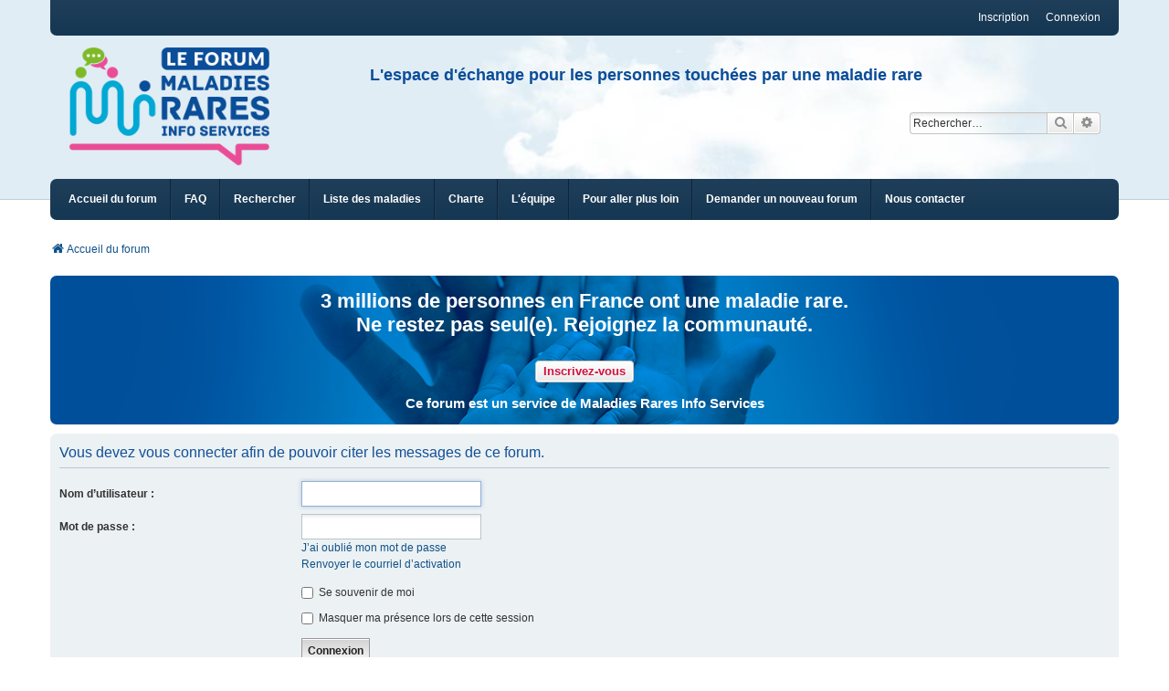

--- FILE ---
content_type: text/html; charset=UTF-8
request_url: https://forums.maladiesraresinfo.org/posting.php?mode=quote&f=576&p=35781&sid=99d77a4861ffddb8731f99e0da538516
body_size: 7666
content:
<!DOCTYPE html>
<html dir="ltr" lang="fr">
<head>
<meta charset="utf-8" />
<meta http-equiv="X-UA-Compatible" content="IE=edge" />
<meta name="viewport" content="width=device-width, initial-scale=1" />

<title>Le Forum maladies rares - Connexion</title>



<!--
	phpBB style name: we_clearblue
	Based on style:   prosilver (this is the default phpBB3 style)
	Original author:  Tom Beddard ( http://www.subBlue.com/ )
	Modified by:      Melvin García ( http://www.melvingarcia.com/ )
-->


<link href="https://forums.maladiesraresinfo.org/styles/prosilver/theme/stylesheet.css?assets_version=311" rel="stylesheet">
<link href="https://forums.maladiesraresinfo.org/assets/css/font-awesome.min.css?assets_version=311" rel="stylesheet">
<link href="https://forums.maladiesraresinfo.org/styles/mris20/theme/stylesheet.css?assets_version=311" rel="stylesheet">
<link href="https://forums.maladiesraresinfo.org/styles/prosilver/theme/responsive.css?assets_version=311" rel="stylesheet">
<link href="https://forums.maladiesraresinfo.org/styles/mris20/theme/responsive.css?assets_version=311" rel="stylesheet">
<link href="https://forums.maladiesraresinfo.org/styles/mris20/theme/responsive_mris.css?assets_version=311" rel="stylesheet">

	<link href="https://forums.maladiesraresinfo.org/assets/cookieconsent/cookieconsent.min.css?assets_version=311" rel="stylesheet">



<!--[if lte IE 9]>
	<link href="https://forums.maladiesraresinfo.org/styles/prosilver/theme/tweaks.css?assets_version=311" rel="stylesheet">
<![endif]-->


<link href="/bitnami/phpbb/ext/blitze/sitemaker/styles/all/theme/assets/sitemaker.min.css" rel="stylesheet" media="screen" />
<link href="/bitnami/phpbb/ext/phpbb/collapsiblecategories/styles/we_clearblue/theme/collapsiblecategories.css" rel="stylesheet" media="screen" />
<link href="/bitnami/phpbb/ext/phpbb/pages/styles/prosilver/theme/pages_common.css" rel="stylesheet" media="screen" />



<!--[if lt IE 9]>
	<script type="text/javascript" src="https://forums.maladiesraresinfo.org/styles/mris20/template/html5shiv.min.js"></script>
<![endif]-->

</head>
<body id="phpbb" class="nojs notouch section-posting ltr  logged-in">


	

<div id="wrap" class="wrap">
	<a id="top" class="top-anchor" accesskey="t"></a>

	<div class="inventea-wrapper">
		<nav class="inventea-user-bar">
			<div class="dropdown-container hidden inventea-mobile-dropdown-menu">
    <a href="#" class="dropdown-trigger inventea-toggle"><i class="fa fa-bars"></i></a>
		<div class="dropdown hidden">
			<div class="pointer"><div class="pointer-inner"></div></div>
				<ul class="dropdown-contents" role="menubar">
				
								
					<li>
						<a href="https://forums.maladiesraresinfo.org/" role="menuitem">
							<i class="icon fa fa-fw fa-home" aria-hidden="true"></i><span>Accueil du forum</span>
						</a>
					</li>

				
					<li data-last-responsive="true">
						<a href="/app.php/help/faq?sid=f2311ac9dac808029d67365f21e24333" rel="help" title="Foire aux questions" role="menuitem">
							<i class="icon fa-question-circle fa-fw" aria-hidden="true"></i><span>FAQ</span>
						</a>
					</li>

				
									<li>
						<a href="https://forums.maladiesraresinfo.org/search.php" role="menuitem">
							<i class="icon fa-search fa-fw" aria-hidden="true"></i><span>Rechercher</span>
						</a>
					</li>
								
				 
				
				
																	
								
							<li class="small-icon icon-pages icon-page-liste-des-maladies no-bulletin" style="background-image:url('https://forums.maladiesraresinfo.org/styles/mris20/theme/images/pages_liste-des-maladies.gif');">
			<a href="/app.php/liste-des-maladies?sid=f2311ac9dac808029d67365f21e24333" title="Liste des maladies" role="menuitem">
				<span>Liste des maladies</span>
			</a>
		</li>
			<li class="small-icon icon-pages icon-page-charte no-bulletin" style="background-image:url('https://forums.maladiesraresinfo.org/styles/mris20/theme/images/pages_charte.gif');">
			<a href="/app.php/charte?sid=f2311ac9dac808029d67365f21e24333" title="Charte du Forum" role="menuitem">
				<span>Charte</span>
			</a>
		</li>
			<li class="small-icon icon-pages icon-page-l-equipe no-bulletin" style="background-image:url('https://forums.maladiesraresinfo.org/styles/mris20/theme/images/pages_l-equipe.gif');">
			<a href="/app.php/l-equipe?sid=f2311ac9dac808029d67365f21e24333" title="L'équipe de modérateurs" role="menuitem">
				<span>L'équipe</span>
			</a>
		</li>
			<li class="small-icon icon-pages icon-page-pour-aller-plus-loin no-bulletin" style="background-image:url('https://forums.maladiesraresinfo.org/styles/mris20/theme/images/pages_pour-aller-plus-loin.gif');">
			<a href="/app.php/pour-aller-plus-loin?sid=f2311ac9dac808029d67365f21e24333" title="Pour aller plus loin" role="menuitem">
				<span>Pour aller plus loin</span>
			</a>
		</li>
			<li class="small-icon icon-pages icon-page-demander-un-nouveau-forum no-bulletin" style="background-image:url('https://forums.maladiesraresinfo.org/styles/mris20/theme/images/pages_demander-un-nouveau-forum.gif');">
			<a href="/app.php/demander-un-nouveau-forum?sid=f2311ac9dac808029d67365f21e24333" title="Demander un nouveau forum" role="menuitem">
				<span>Demander un nouveau forum</span>
			</a>
		</li>
			<li class="small-icon icon-pages icon-page-nous-contacter no-bulletin" style="background-image:url('https://forums.maladiesraresinfo.org/styles/mris20/theme/images/pages_nous-contacter.gif');">
			<a href="/app.php/nous-contacter?sid=f2311ac9dac808029d67365f21e24333" title="Nous contacter" role="menuitem">
				<span>Nous contacter</span>
			</a>
		</li>
				
        </ul>
    </div>
</div>

			
			<ul class="linklist bulletin inventea-user-menu" role="menubar">
				
									<li class="small-icon icon-logout rightside" data-skip-responsive="true"><a href="https://forums.maladiesraresinfo.org/ucp.php?mode=login&amp;redirect=posting.php%3Ff%3D576%26mode%3Dquote%26p%3D35781&amp;sid=f2311ac9dac808029d67365f21e24333" title="Connexion" accesskey="x" role="menuitem">Connexion</a></li>
											<li class="small-icon icon-register rightside" data-skip-responsive="true"><a href="https://forums.maladiesraresinfo.org/ucp.php?mode=register&amp;sid=f2311ac9dac808029d67365f21e24333" role="menuitem">Inscription</a></li>
														
				
				
			</ul>
					</nav>
	</div>
            <!-- Start Modal MRIS DE004 -->
                <div id="modalHibou" class="modal fade popup-hibou" role="dialog" aria-labelledby="myModalLabel" aria-hidden="true">
                    <div class="modal-dialog">
                        <div class="modal-content">
                                <div id="mris-popup-v2" class="mris-popup-v2">
            <div id="mris-popup-v2-pc" class="mris-popup-v2-pc">
                <table border="1" style="border-collapse: collapse;" width="100%">
                    <tbody>
                        <tr>
                            <td style="border-style: hidden;" class="mris-popup-v2-btn"><span class="mris-popup-v2-btn-close"> <img src="/styles/mris20/theme/images/close_popup.png" class="close-button" data-dismiss="modal" title="Close" alt="Close" /> </span></td>
                        </tr>
                        <tr>
                            <td style="border-style: hidden;">
                                <div>
                                    <span class="mris-popup-v2-text-1">3 millions de personnes en France ont une maladie rare.<br/>
                                                                       Ne restez pas seul(e). Rejoignez la communauté.<br/><br/>
                                    </span>
                                    <span><a href="https://forums.maladiesraresinfo.org/ucp.php?mode=register" target="_blank" rel="noopener" class="button">Inscrivez-vous</a><br/><br/>
                                    </span>
                                    <span class="mris-encart-v2-text-3">Ce forum est un service de Maladies Rares Info Services<br />
                                    </span>
                                </div>
                            </td>
                        </tr>
                    </tbody>
                </table>
            </div>
            <div id="mris-popup-v2-paysage" class="mris-popup-v2-paysage">
                <table border="1" style="border-collapse: collapse;" width="100%">
                    <tbody>
                        <tr>
                            <td style="border-style: hidden;" class="mris-popup-v2-btn"><span class="mris-popup-v2-btn-close"> <img src="/styles/mris20/theme/images/close_popup.png" class="close-button" data-dismiss="modal" title="Close" alt="Close" /> </span></td>
                        </tr>
                        <tr>
                            <td style="border-style: hidden;">
                                <div>
                                    <span class="mris-popup-v2-text-1">3 millions de personnes en France ont une maladie rare.<br/>
                                                                        Ne restez pas seul(e). Rejoignez la communauté.<br/><br/>
                                    </span>
                                    <span><a href="https://forums.maladiesraresinfo.org/ucp.php?mode=register" target="_blank" rel="noopener" class="button">Inscrivez-vous</a><br/><br/>
                                    </span>
                                    <span class="mris-encart-v2-text-3">Ce forum est un service de Maladies Rares Info Services<br />
                                    </span>
                                </div>
                            </td>
                        </tr>
                    </tbody>
                </table>
            </div>
            <div id="mris-popup-v2-portrait" class="mris-popup-v2-portrait">
                <table border="1" style="border-collapse: collapse;" width="100%">
                    <tbody>
                        <tr>
                            <td style="border-style: hidden;" class="mris-popup-v2-btn"><span class="mris-popup-v2-btn-close"> <img src="/styles/mris20/theme/images/close_popup.png" class="close-button" data-dismiss="modal" title="Close" alt="Close" /> </span></td>
                        </tr>
                        <tr>
                            <td style="border-style: hidden;">
                                <div>
                                    <span class="mris-popup-v2-text-1">3 millions de personnes en France ont une maladie rare. Ne restez pas seul(e).<br/> 
                                                                        Rejoignez la communauté.<br/><br/>
                                    </span>
                                    <span><a href="https://forums.maladiesraresinfo.org/ucp.php?mode=register" target="_blank" rel="noopener" class="button">Inscrivez-vous</a><br/><br/>
                                    </span>
                                    <span class="mris-encart-v2-text-3">Ce forum est un service de Maladies Rares Info Services<br />
                                    </span>
                                </div>
                            </td>
                    </tr>
                    </tbody>
                </table>
            </div>
    </div>
                        </div>
                    </div>
                </div>
            <!-- End Modal MRIS -->
            <!-- Start Modal MRIS ACTU DE012 -->
                <div id="modalActu" class="modal fade popup-actu" role="dialog" aria-labelledby="myModalLabel" aria-hidden="true">
                    <div class="modal-dialog">
                        <div class="modal-content">
                                <div id="mris-popup-v2-actu" class="mris-popup-v2">
            <div id="mris-popup-v2-actu-pc" class="mris-popup-v2-pc">
                <table border="1" style="border-collapse: collapse;" width="100%">
                    <tbody>
                        <tr>
                            <td style="border-style: hidden;" class="mris-popup-v2-btn"><span class="mris-popup-v2-actu-btn-close"> <img src="/styles/mris20/theme/images/close_popup.png" class="close-button" data-dismiss="modal" title="Close" alt="Close" /> </span></td>
                        </tr>
                        <tr>
                            <td style="border-style: hidden;">
                                <div class="mris-popup-v2-actu-div-text-1">
                                    <span class="mris-popup-v2-text-1 mris-popup-v2-actu-text-1">Nouveau<br/>
                                    </span>
                                </div>
                                <div>
                                    <span class="mris-popup-v2-text-1">Découvrez les FORUMS d'ACTUALITE :<br/>
                                                                       Film « Qui brille au combat »,<br/>
                                                                       Application France maladies rares.<br/>
                                                                       <br/>
                                    </span>
                                    <span><a href="https://forums.maladiesraresinfo.org/actualites-f852.html" target="_blank" rel="noopener" class="button">En savoir plus et Participer</a><br/><br/>
                                    </span>
                                    <span class="mris-encart-v2-text-3">Ce forum est un service de Maladies Rares Info Services<br />
                                    </span>
                                </div>
                            </td>
                        </tr>
                    </tbody>
                </table>
            </div>
            <div id="mris-popup-v2-actu-paysage" class="mris-popup-v2-paysage">
                <table border="1" style="border-collapse: collapse;" width="100%">
                    <tbody>
                        <tr>
                            <td style="border-style: hidden;" class="mris-popup-v2-btn"><span class="mris-popup-v2-actu-btn-close"> <img src="/styles/mris20/theme/images/close_popup.png" class="close-button" data-dismiss="modal" title="Close" alt="Close" /> </span></td>
                        </tr>
                        <tr>
                            <td style="border-style: hidden;">
                                <div class="mris-popup-v2-actu-div-text-1">
                                    <span class="mris-popup-v2-text-1 mris-popup-v2-actu-text-1">Nouveau<br/>
                                    </span>
                                </div>
                                <div>
                                    <span class="mris-popup-v2-text-1">Découvrez les FORUMS d'ACTUALITE :<br/>
                                                                       Film « Qui brille au combat »,<br/>
                                                                       Application France maladies rares.<br/>
                                                                       <br/>
                                    </span>
                                    <span><a href="https://forums.maladiesraresinfo.org/actualites-f852.html" target="_blank" rel="noopener" class="button">En savoir plus et Participer</a><br/><br/>
                                    </span>
                                    <span class="mris-encart-v2-text-3">Ce forum est un service de Maladies Rares Info Services<br />
                                    </span>
                                </div>
                            </td>
                        </tr>
                    </tbody>
                </table>
            </div>
            <div id="mris-popup-v2-actu-portrait" class="mris-popup-v2-portrait">
                <table border="1" style="border-collapse: collapse;" width="100%">
                    <tbody>
                        <tr>
                            <td style="border-style: hidden;" class="mris-popup-v2-btn"><span class="mris-popup-v2-actu-btn-close"> <img src="/styles/mris20/theme/images/close_popup.png" class="close-button" data-dismiss="modal" title="Close" alt="Close" /> </span></td>
                        </tr>
                        <tr>
                            <td style="border-style: hidden;">
                                <div class="mris-popup-v2-actu-div-text-1">
                                    <span class="mris-popup-v2-text-1 mris-popup-v2-actu-text-1">Nouveau<br/>
                                    </span>
                                </div>
                                <div>
                                    <span class="mris-popup-v2-text-1">Découvrez les FORUMS d'ACTUALITE :<br/>
                                                                       Film « Qui brille au combat »,<br/>
                                                                       Application France maladies rares.<br/>
                                                                       <br/>
                                    </span>
                                    <span><a href="https://forums.maladiesraresinfo.org/actualites-f852.html" target="_blank" rel="noopener" class="button">En savoir plus et Participer</a><br/><br/>
                                    </span>
                                    <span class="mris-encart-v2-text-3">Ce forum est un service de Maladies Rares Info Services<br />
                                    </span>
                                </div>
                            </td>
                    </tr>
                    </tbody>
                </table>
            </div>
    </div>
                        </div>
                    </div>
                </div>
            <!-- End Modal MRIS ACTU  -->

	<header class="inventea-header">
		<div class="inventea-dashboard" role="banner">
		
	
		
			<div class="inventea-sitename">
                            <table border="1" style="border-collapse: collapse; width: 100%;">
                            <tbody>
                            <tr>
                                <td style="border-style: hidden;">
                                    <a href="https://forums.maladiesraresinfo.org/" title="Accueil du forum"><img src="https://forums.maladiesraresinfo.org/styles/mris20/theme/images/logo-forum.png" width="220" height="124" alt="Logo Forum MRIS" /></a>
				</td>
                                <td style="border-style: hidden;">
                                    <div id="mris-header-description-forum" class="mris-header-description-forum">
                                        <span>L'espace d'échange pour les personnes touchées par une maladie rare</span>
                                    </div>
                                                                        <div id="search-box" class="search-box mris-header-search-box">
                                                                                <form action="https://forums.maladiesraresinfo.org/search.php" method="post" id="mris-search" class="mris-header-search-box-form">
                                            <fieldset>
                                                    <input name="keywords" id="keyword" type="search" maxlength="128" title="Rechercher par mots-clés" class="inputbox search tiny" size="20" value="" placeholder="Rechercher…" >
                                                            <button class="button button-search" type="submit" title="Rechercher">
                                                            <i class="icon fa-search fa-fw" aria-hidden="true"></i><span class="sr-only">Rechercher</span>
                                                            </button>
                                                    <a href="https://forums.maladiesraresinfo.org/search.php" class="button button-search-end" title="Recherche avancée">
                                                            <i class="icon fa-cog fa-fw" aria-hidden="true"></i><span class="sr-only">Recherche avancée</span>
                                                    </a>
                                            </fieldset>
                                        </form>
                                                   

                                    </div>
                                                                    </td>
                            </tr>
                                                        <tr>
                                <td colspan="2" style="border-style: hidden;">
                                    <div id="search-box" class="search-box mris-header-search-box2">
                                                                                <form action="https://forums.maladiesraresinfo.org/search.php" method="post" id="mris-search" class="mris-header-search-box-form">
                                            <fieldset>
                                                    <input name="keywords" id="keyword" type="search" maxlength="128" title="Rechercher par mots-clés" class="inputbox search tiny" size="20" value="" placeholder="Rechercher…" >
                                                            <button class="button button-search" type="submit" title="Rechercher">
                                                            <i class="icon fa-search fa-fw" aria-hidden="true"></i><span class="sr-only">Rechercher</span>
                                                            </button>
                                                    <a href="https://forums.maladiesraresinfo.org/search.php" class="button button-search-end" title="Recherche avancée">
                                                            <i class="icon fa-cog fa-fw" aria-hidden="true"></i><span class="sr-only">Recherche avancée</span>
                                                    </a>
                                            </fieldset>
                                        </form>
                                                   

                                    </div>
                                </td>
                            </tr>
                                                    </tbody>
                            </table>
			</div>
		
	
		</div>
	</header>

	<div class="inventea-wrapper">
		<div class="inventea-forum-bar">
			<nav role="navigation">
	<ul class="linklist bulletin inventea-forum-menu" role="menubar">
		
				<li data-skip-responsive="true"><a href="https://forums.maladiesraresinfo.org/" title="Accueil du forum" role="menuitem">Accueil du forum</a></li>
		<li><a href="/app.php/help/faq?sid=f2311ac9dac808029d67365f21e24333" rel="help" title="Foire aux questions" role="menuitem">FAQ</a></li>
		<li data-skip-responsive="true"><a href="https://forums.maladiesraresinfo.org/search.php" role="menuitem">Rechercher</a></li>
		
		
				
					<li class="small-icon icon-pages icon-page-liste-des-maladies no-bulletin" style="background-image:url('https://forums.maladiesraresinfo.org/styles/mris20/theme/images/pages_liste-des-maladies.gif');">
			<a href="/app.php/liste-des-maladies?sid=f2311ac9dac808029d67365f21e24333" title="Liste des maladies" role="menuitem">
				<span>Liste des maladies</span>
			</a>
		</li>
			<li class="small-icon icon-pages icon-page-charte no-bulletin" style="background-image:url('https://forums.maladiesraresinfo.org/styles/mris20/theme/images/pages_charte.gif');">
			<a href="/app.php/charte?sid=f2311ac9dac808029d67365f21e24333" title="Charte du Forum" role="menuitem">
				<span>Charte</span>
			</a>
		</li>
			<li class="small-icon icon-pages icon-page-l-equipe no-bulletin" style="background-image:url('https://forums.maladiesraresinfo.org/styles/mris20/theme/images/pages_l-equipe.gif');">
			<a href="/app.php/l-equipe?sid=f2311ac9dac808029d67365f21e24333" title="L'équipe de modérateurs" role="menuitem">
				<span>L'équipe</span>
			</a>
		</li>
			<li class="small-icon icon-pages icon-page-pour-aller-plus-loin no-bulletin" style="background-image:url('https://forums.maladiesraresinfo.org/styles/mris20/theme/images/pages_pour-aller-plus-loin.gif');">
			<a href="/app.php/pour-aller-plus-loin?sid=f2311ac9dac808029d67365f21e24333" title="Pour aller plus loin" role="menuitem">
				<span>Pour aller plus loin</span>
			</a>
		</li>
			<li class="small-icon icon-pages icon-page-demander-un-nouveau-forum no-bulletin" style="background-image:url('https://forums.maladiesraresinfo.org/styles/mris20/theme/images/pages_demander-un-nouveau-forum.gif');">
			<a href="/app.php/demander-un-nouveau-forum?sid=f2311ac9dac808029d67365f21e24333" title="Demander un nouveau forum" role="menuitem">
				<span>Demander un nouveau forum</span>
			</a>
		</li>
			<li class="small-icon icon-pages icon-page-nous-contacter no-bulletin" style="background-image:url('https://forums.maladiesraresinfo.org/styles/mris20/theme/images/pages_nous-contacter.gif');">
			<a href="/app.php/nous-contacter?sid=f2311ac9dac808029d67365f21e24333" title="Nous contacter" role="menuitem">
				<span>Nous contacter</span>
			</a>
		</li>
		</ul>
</nav>
		</div>

		<div class="inventea-content page-body" role="main">
			
			<ul id="nav-breadcrumbs" class="nav-breadcrumbs linklist navlinks" role="menubar">
												
				<li class="inventea-breadcrumbs" itemscope itemtype="https://schema.org/BreadcrumbList">

				
									<span class="crumb" itemtype="https://schema.org/ListItem" itemprop="itemListElement" itemscope><a itemprop="item" href="https://forums.maladiesraresinfo.org/" accesskey="h" data-navbar-reference="index"><i class="icon fa-home fa-fw"></i><span itemprop="name">Accueil du forum</span></a><meta itemprop="position" content="1" /></span>

				
								</li>
			</ul>

			
				<div class="sm-block-spacing"></div>

	


	<div class="sitemaker">
				<div class="grid-1-noBottom">
			<div id="pos-panel" class="col block-position">
							<div id="block-14" class="block">
					<div class="panel post sm-block-container sm-block-spacing">
	<div class="inner">
				<div class="sm-block-content">
			<div id="mris-encart-v2-haut" class="mris-encart-v2-haut" lang="fr-FR"><div id="mris-encart-haut-pc" class="mris-encart-v2-haut-pc"><table border="1" style="border-collapse: collapse;" width="100%" data-mce-style="border-collapse: collapse;"><tbody><tr><td style="border-style: hidden;" data-mce-style="border-style: hidden;"><div class="mris-encart-v2-button-text-1"><span class="mris-encart-v2-haut-text-1">3 millions de personnes en France ont une maladie rare.<br>Ne restez pas seul(e). Rejoignez la communauté.<br><br></span><div class="mris-encart-v2-button-text-1"><span><a href="https://forums.maladiesraresinfo.org/ucp.php?mode=register" target="_blank" rel="noopener" class="button" data-mce-href="/ucp.php?mode=register">Inscrivez-vous</a><br><br></span> <span class="mris-encart-v2-droite-text-1">Ce forum est un service de Maladies Rares Info Services<br></span></div></div></td></tr></tbody></table></div><div id="mris-encart-v2-haut-paysage" class="mris-encart-v2-haut-paysage"><table border="1" style="border-collapse: collapse;" width="100%" data-mce-style="border-collapse: collapse;"><tbody><tr><td style="border-style: hidden;" data-mce-style="border-style: hidden;"><div><span class="mris-encart-v2-haut-text-1">3 millions de personnes en France ont une maladie rare.<br>Ne restez pas seul(e). Rejoignez la communauté.<br><br></span> <span><a href="https://forums.maladiesraresinfo.org/ucp.php?mode=register" target="_blank" rel="noopener" class="button" data-mce-href="/ucp.php?mode=register">Inscrivez-vous</a><br><br></span> <span class="mris-encart-v2-text-3">Ce forum est un service de Maladies Rares Info Services<br></span></div></td></tr></tbody></table></div><div id="mris-encart-v2-haut-portrait" class="mris-encart-v2-haut-portrait"><table border="1" style="border-collapse: collapse;" width="100%" data-mce-style="border-collapse: collapse;"><tbody><tr><td style="border-style: hidden;" data-mce-style="border-style: hidden;"><div><span class="mris-encart-v2-haut-text-1">3 millions de personnes en France ont une maladie rare. Ne restez pas seul(e).<br>Rejoignez la communauté.<br><br></span> <span><a href="https://forums.maladiesraresinfo.org/ucp.php?mode=register" target="_blank" rel="noopener" class="button" data-mce-href="/ucp.php?mode=register">Inscrivez-vous</a><br><br></span> <span class="mris-encart-v2-text-3">Ce forum est un service de Maladies Rares Info Services<br></span></div></td></tr></tbody></table></div></div>
		</div>
	</div>
</div>
					
				</div>
						</div>
		</div>
		
		<div class="grid-noBottom">
			<div class="col-12_sm-12">
				
				<div class="grid-noBottom">
					<div class="col-12_sm-12">
						
						<div class="sm-module sm-block-spacing">

<form action="https://forums.maladiesraresinfo.org/ucp.php?mode=login&amp;sid=f2311ac9dac808029d67365f21e24333" method="post" id="login" data-focus="username">
<div class="panel">
	<div class="inner">

	<div class="content">
		<h2 class="login-title">Vous devez vous connecter afin de pouvoir citer les messages de ce forum.</h2>

		<fieldset class="fields1">
				<dl>
			<dt><label for="username">Nom d’utilisateur :</label></dt>
			<dd><input type="text" tabindex="1" name="username" id="username" size="25" value="" class="inputbox autowidth" /></dd>
		</dl>
		<dl>
			<dt><label for="password">Mot de passe :</label></dt>
			<dd><input type="password" tabindex="2" id="password" name="password" size="25" class="inputbox autowidth" autocomplete="off" /></dd>
							<dd><a href="/app.php/user/forgot_password?sid=f2311ac9dac808029d67365f21e24333">J’ai oublié mon mot de passe</a></dd>				<dd><a href="https://forums.maladiesraresinfo.org/ucp.php?mode=resend_act&amp;sid=f2311ac9dac808029d67365f21e24333">Renvoyer le courriel d’activation</a></dd>					</dl>
						<dl>
			<dt>&nbsp;</dt>
			<dd><label for="autologin"><input type="checkbox" name="autologin" id="autologin" tabindex="4" /> Se souvenir de moi</label></dd>			<dd><label for="viewonline"><input type="checkbox" name="viewonline" id="viewonline" tabindex="5" /> Masquer ma présence lors de cette session</label></dd>
		</dl>
		
		<input type="hidden" name="redirect" value="https://forums.maladiesraresinfo.org/posting.php?f=576&amp;mode=quote&amp;p=35781&amp;sid=f2311ac9dac808029d67365f21e24333" />
<input type="hidden" name="creation_time" value="1769110199" />
<input type="hidden" name="form_token" value="bdc12ee6fcbe47c9084049b91e7be38d46503878" />

		
		<dl>
			<dt>&nbsp;</dt>
			<dd><input type="hidden" name="sid" value="f2311ac9dac808029d67365f21e24333" />
<input type="submit" name="login" tabindex="6" value="Connexion" class="button1" /></dd>
		</dl>
		</fieldset>
	</div>

		</div>
</div>


	<div class="panel">
		<div class="inner">

		<div class="content">
			<h3>Inscription</h3>
			<p>Vous devez être inscrit afin de pouvoir vous connecter. L’inscription est rapide. Elle vous permet de poster des messages publics et de contacter les autres utilisateurs.<br>Avant de vous inscrire, assurez-vous d’avoir pris connaissance de nos conditions d’utilisation et de notre politique de confidentialité.</p>
			<p><strong><a href="https://forums.maladiesraresinfo.org/ucp.php?mode=terms&amp;sid=f2311ac9dac808029d67365f21e24333">Conditions d’utilisation</a> | <a href="https://forums.maladiesraresinfo.org/ucp.php?mode=privacy&amp;sid=f2311ac9dac808029d67365f21e24333">Politique de confidentialité</a></strong></p>
			<hr class="dashed" />
			<p><a href="https://forums.maladiesraresinfo.org/ucp.php?mode=register&amp;sid=f2311ac9dac808029d67365f21e24333" class="button2">Inscription</a></p>
		</div>

		</div>
	</div>

</form>

			


						</div>
						
												<div id="pos-bottom" class="block-position">
														<div id="block-21" class="block">
								<div class="panel post sm-block-container sm-block-spacing">
	<div class="inner">
				<div class="sm-block-content">
			<div id="mris-encart-v2-bas" class="mris-encart-v2-bas" lang="fr-FR"><div id="mris-encart-v2-bas-pc" class="mris-encart-v2-bas-pc"><table border="1" style="border-collapse: collapse;" width="100%" data-mce-style="border-collapse: collapse;"><tbody><tr><td style="border-style: hidden;" data-mce-style="border-style: hidden;"><div><span class="mris-encart-v2-text-1">Besoin d'écoute,<br>d'information,<br>d'orientation&nbsp;?<br></span></div></td><td style="border-style: hidden;" data-mce-style="border-style: hidden;"></td><td style="border-style: hidden; width: 20%;" data-mce-style="border-style: hidden; width: 20%;"><div id="mris-encart-v2-tel-site" class="mris-encart-v2-droite"><table border="1" style="border-collapse: collapse;" width="100%" data-mce-style="border-collapse: collapse;"><tbody><tr><td style="border-style: hidden;" data-mce-style="border-style: hidden;"><span class="mris-encart-v2-droite-text-1">Contactez notre équipe au <br><br></span></td></tr><tr><td style="border-style: hidden;" data-mce-style="border-style: hidden;"><span class="mris-encart-v2-bas-numero-vert"><a href="tel:+33800404043" title="Si votre appareil le permet, appeler le n° de Maladies Rares Info Services" data-mce-href="tel:+33800404043"><img src="/styles/mris20/theme/images/encart-mris-v2-numero-vert-v2-gavi.png" alt="Numéro vert gratuit : 0 800 40 40 43" data-mce-src="/styles/mris20/theme/images/encart-mris-v2-numero-vert-v2-gavi.png"></a> </span></td></tr><tr><td style="border-style: hidden;" data-mce-style="border-style: hidden;"><div><span class="mris-encart-v2-droite-text-1"> ou par <a href="https://www.maladiesraresinfo.org/ecoute/par-e-mail.html" title="Poser votre question sur le site Web de Maladies Rares Infos Services" data-mce-href="https://www.maladiesraresinfo.org/ecoute/par-e-mail.html">e-mail</a> sur notre site <br><br></span></div></td></tr><tr><td style="border-style: hidden;" data-mce-style="border-style: hidden;"><span class="mris-encart-v2-logo-mris"><a href="https://www.maladiesraresinfo.org/" title="Aller sur le site Web de Maladies Rares Infos Services" data-mce-href="https://www.maladiesraresinfo.org/"><img src="/styles/mris20/theme/images/logo-mris-horiz-blanc-bleu-orange.png" alt="Site web" data-mce-src="/styles/mris20/theme/images/logo-mris-horiz-blanc-bleu-orange.png"></a></span></td></tr></tbody></table></div></td></tr></tbody></table></div><div id="mris-encart-v2-bas-paysage" class="mris-encart-v2-bas-paysage"><table border="1" style="border-collapse: collapse;" width="100%" data-mce-style="border-collapse: collapse;"><tbody><tr><td style="border-style: hidden;" data-mce-style="border-style: hidden;"><div><span class="mris-encart-v2-text-1">Besoin d'écoute,<br>d'information,<br>d'orientation&nbsp;?<br></span></div></td><td style="border-style: hidden;" data-mce-style="border-style: hidden;"></td><td style="border-style: hidden; width: 20%;" data-mce-style="border-style: hidden; width: 20%;"><div id="mris-encart-v2-tel-site" class="mris-encart-v2-droite"><table border="1" style="border-collapse: collapse;" width="100%" data-mce-style="border-collapse: collapse;"><tbody><tr><td style="border-style: hidden;" data-mce-style="border-style: hidden;"><span class="mris-encart-v2-droite-text-1">Contactez notre équipe au <br><br></span></td></tr><tr><td style="border-style: hidden;" data-mce-style="border-style: hidden;"><span class="mris-encart-v2-bas-numero-vert"><a href="tel:+33800404043" title="Si votre appareil le permet, appeler le n° de Maladies Rares Info Services" data-mce-href="tel:+33800404043"><img src="/styles/mris20/theme/images/encart-mris-v2-numero-vert-v2-gavi.png" alt="Numéro vert gratuit : 0 800 40 40 43" data-mce-src="/styles/mris20/theme/images/encart-mris-v2-numero-vert-v2-gavi.png"></a> </span></td></tr><tr><td style="border-style: hidden;" data-mce-style="border-style: hidden;"><div><span class="mris-encart-v2-droite-text-1"> ou par <a href="https://www.maladiesraresinfo.org/ecoute/par-e-mail.html" title="Poser votre question sur le site Web de Maladies Rares Infos Services" data-mce-href="https://www.maladiesraresinfo.org/ecoute/par-e-mail.html">e-mail</a> sur notre site <br><br></span></div></td></tr><tr><td style="border-style: hidden;" data-mce-style="border-style: hidden;"><span class="mris-encart-v2-logo-mris"><a href="https://www.maladiesraresinfo.org" title="Aller sur le site Web de Maladies Rares Infos Services" data-mce-href="https://www.maladiesraresinfo.org"><img src="/styles/mris20/theme/images/logo-mris-horiz-blanc-bleu-orange.png" alt="Site web" data-mce-src="/styles/mris20/theme/images/logo-mris-horiz-blanc-bleu-orange.png"></a></span></td></tr></tbody></table></div></td></tr></tbody></table></div><div id="mris-encart-v2-bas-portrait" class="mris-encart-v2-bas-portrait"><table border="1" style="border-collapse: collapse;" width="100%" data-mce-style="border-collapse: collapse;"><tbody><tr><td style="border-style: hidden;" data-mce-style="border-style: hidden;"><div><span class="mris-encart-v2-text-1">Besoin d'écoute, d'information, d'orientation&nbsp;? Contactez-nous !<br><br></span></div></td></tr><tr><td style="border-style: hidden;" data-mce-style="border-style: hidden;"><span class="mris-encart-v2-bas-numero-vert"><a href="tel:+33800404043" title="Si votre appareil le permet, appeler le n° de Maladies Rares Info Services" data-mce-href="tel:+33800404043"><img src="/styles/mris20/theme/images/encart-mris-v2-numero-vert-v2-gavi.png" alt="Numéro vert gratuit : 0 800 40 40 43" data-mce-src="/styles/mris20/theme/images/encart-mris-v2-numero-vert-v2-gavi.png"></a> </span></td></tr><tr><td style="border-style: hidden;" data-mce-style="border-style: hidden;"><div><span class="mris-encart-v2-droite-text-1"> ou par <a href="https://www.maladiesraresinfo.org/ecoute/par-e-mail.html" title="Poser votre question sur le site Web de Maladies Rares Infos Services" data-mce-href="https://www.maladiesraresinfo.org/ecoute/par-e-mail.html">e-mail</a> sur notre site <br><br></span></div></td></tr><tr><td style="border-style: hidden;" data-mce-style="border-style: hidden;"><span class="mris-encart-v2-logo-mris"><a href="https://www.maladiesraresinfo.org/" title="Aller sur le site Web de Maladies Rares Infos Services" data-mce-href="https://www.maladiesraresinfo.org/"><img src="/styles/mris20/theme/images/logo-mris-horiz-blanc-bleu-orange.png" alt="Site web" data-mce-src="/styles/mris20/theme/images/logo-mris-horiz-blanc-bleu-orange.png"></a></span></td></tr></tbody></table></div></div><div id="mris-soutien" class="mris-soutien"><table border="1" style="border-collapse: collapse;" align="center" data-mce-style="border-collapse: collapse;"><tbody><tr><td style="border-style: hidden;" class="mris-soutien-logo" data-mce-style="border-style: hidden;"><a href="https://www.afm-telethon.fr/fr" target="_blank" rel="noopener" data-mce-href="https://www.afm-telethon.fr/fr"><img src="/styles/mris20/theme/images/logo-afm_telethon_Q.png?style=2" width="256" height="120" alt="Logo AFM-Téléthon" data-mce-src="/styles/mris20/theme/images/logo-afm_telethon_Q.png?style=2"></a></td><td style="border-style: hidden;" data-mce-style="border-style: hidden;"><div class="mris-soutien-text"><a href="https://www.afm-telethon.fr/fr" target="_blank" rel="noopener" data-mce-href="https://www.afm-telethon.fr/fr">Le Forum Maladies Rares fonctionne grâce au soutien de l'AFM-Téléthon</a></div></td></tr></tbody></table></div>
		</div>
	</div>
</div>
								
							</div>
													</div>
											</div>
									</div>
							</div>
					</div>

			</div>

	
				</div>
</div>


<div class="inventea-footer-wrapper">
	<div id="page-footer" class="inventea-footer page-footer" role="contentinfo">	
	
				<div class="inventea-widgets-wrapper">
			
			<div class="inventea-widget inventea-list-widget">
				<h4 class="inventea-widget-title">Aller à la page</h4>

				<ul class="inventea-widget-links">
										<li class="inventea-widget-links-item"><i class="icon fa fa-search fa-fw"></i><a href="https://forums.maladiesraresinfo.org/search.php" title="Rechercher">Recherche avancée</a></li>																									<li class="inventea-widget-links-item"><i class="icon fa fa-trash fa-fw"></i><a href="https://forums.maladiesraresinfo.org/ucp.php?mode=delete_cookies&amp;sid=f2311ac9dac808029d67365f21e24333" data-ajax="true" data-refresh="true">Supprimer les cookies</a></li>									</ul>
			</div>

			<!--
			Short description about your website or project. If you don't like to display
			this widget, just remove the whole <div> (lines 46-63) or comment it.
			Feel free to modify the social buttons below. For more icons visit:
			http://fortawesome.github.io/Font-Awesome/icons/#brand
			-->
			<div class="inventea-widget inventea-text-widget">
				<h4 class="inventea-widget-title">A propos</h4>

				<p>Le Forum maladies rares est un espace de partage d’informations et d’expériences pour les personnes 
                                    touchées par une maladie rare. Il est proposé et modéré par Maladies Rares Info Services, 
                                    service national d’information et de soutien sur les maladies rares. Maladies Rares Info Services 
                                    aide au quotidien les personnes concernées par une maladie rare dans leur parcours de santé et de vie, 
                                    par téléphone, mail, sur le Forum maladies rares et sur les réseaux sociaux. Maladies Rares Info Services
                                    oriente aussi les professionnels de santé et du secteur médico-social.
                                    <br> 
                                    Plus d’informations : <a href="https://www.maladiesraresinfo.org/" target="_blank" rel="noopener">www.maladiesraresinfo.org</a>
                                </p>

				<ul class="inventea-social-icons">
                                        <li class="inventea-social-icons-item"><a href="https://twitter.com/maladierareinfo" target="_blank"><i class="fa fa-twitter"></i></a></li>
                                        <li class="inventea-social-icons-item"><a href="https://www.facebook.com/Maladies-Rares-Info-Services-141961802618072/" target="_blank" ><i class="fa fa-facebook"></i></a></li>
                                        <li class="inventea-social-icons-item"><a href="https://www.linkedin.com/company/maladies-rares-info-services/" target="_blank" ><i class="fa fa-linkedin"></i></a></li>
                                        <li class="inventea-social-icons-item"><a href="https://www.youtube.com/channel/UCGDbPtHM1LEV1GdvK8KF_Gg" target="_blank" ><i class="fa fa-youtube"></i></a></li>
                                        <li class="mris-lien-newsletter"><a href="https://www.maladiesraresinfo.org/parcours-d-infos/" target="_blank" ><i>newsletter</i></a></li>
                                        <!-- sans objet <li class="inventea-social-icons-item"><a href="#"><i class="fa fa-instagram"></i></a></li>-->
				</ul>
			</div>
		</div>		
		<div class="inventea-breadcrumbs-container">
			<ul class="linklist inventea-breadcrumbs">
												
				<li class="inventea-breadcrumbs" itemscope itemtype="https://schema.org/BreadcrumbList">

				
									<span class="crumb" itemtype="https://schema.org/ListItem" itemprop="itemListElement" itemscope><a itemprop="item" href="https://forums.maladiesraresinfo.org/" accesskey="h" data-navbar-reference="index"><i class="icon fa-home fa-fw"></i><span itemprop="name">Accueil du forum</span></a><meta itemprop="position" content="1" /></span>

				
								</li>
			</ul>
		</div>

		<footer class="inventea-credits" role="contentinfo">
					<p class="footer-row">
			<span class="footer-copyright">Développé par <a href="https://www.phpbb.com/">phpBB</a>&reg; Forum Software &copy; phpBB Limited
			<br />Style we_clearblue created by <a href="https://inventea.com/" title="phpBB styles, HTML5 &amp; CSS3 templates">INVENTEA</a> & <a href="https://nextgen.gt"  title="phpBB styles">nextgen</a>
			</span>
		</p>
				<p class="footer-row">
			<span class="footer-copyright"><a href="https://www.phpbb.com/customise/db/translation/french/">Traduction française officielle</a> &copy; <a href="https://www.qiaeru.com">Qiaeru</a></span>
		</p>
				<br /><a href="https://github.com/blitze/phpBB-ext-sitemaker">phpBB SiteMaker</a><br />	Optimized by: <a href="http://www.phpBB-SEO.ir/" target="_blank">phpBB SEO</a>
		<p class="footer-row" role="menu">
			<a class="footer-link" href="https://forums.maladiesraresinfo.org/ucp.php?mode=privacy&amp;sid=f2311ac9dac808029d67365f21e24333" title="Confidentialité" role="menuitem">
				<span class="footer-link-text">Confidentialité</span>
			</a>
			|
			<a class="footer-link" href="https://forums.maladiesraresinfo.org/ucp.php?mode=terms&amp;sid=f2311ac9dac808029d67365f21e24333" title="Conditions" role="menuitem">
				<span class="footer-link-text">Conditions</span>
			</a>
		</p>
				</footer>
	</div>
</div>

	<div id="darkenwrapper" class="darkenwrapper" data-ajax-error-title="Erreur AJAX" data-ajax-error-text="Une erreur est survenue lors du traitement de votre requête." data-ajax-error-text-abort="La requête a été interrompue par l’utilisateur." data-ajax-error-text-timeout="Votre requête a expiré prématurément. Veuillez réessayer." data-ajax-error-text-parsererror="Une erreur est survenue lors du traitement de votre requête et le serveur a renvoyé une réponse invalide.">
		<div id="darken" class="darken">&nbsp;</div>
	</div>

<div id="phpbb_alert" class="phpbb_alert" data-l-err="Erreur" data-l-timeout-processing-req="Le délai a été dépassé.">
		<a href="#" class="alert_close">
			<i class="icon fa-times-circle fa-fw" aria-hidden="true"></i>
		</a>
	<h3 class="alert_title">&nbsp;</h3><p class="alert_text"></p>
</div>
<div id="phpbb_confirm" class="phpbb_alert">
		<a href="#" class="alert_close">
			<i class="icon fa-times-circle fa-fw" aria-hidden="true"></i>
		</a>
	<div class="alert_text"></div>
</div>

<script src="https://forums.maladiesraresinfo.org/assets/javascript/jquery-3.6.0.min.js?assets_version=311"></script>
<script src="https://forums.maladiesraresinfo.org/assets/javascript/core.js?assets_version=311"></script>


<!-- Mise en commentaire en attente de validation du texte et coherence avec le pop-up -->
<!--
	<script src="https://forums.maladiesraresinfo.org/assets/cookieconsent/cookieconsent.min.js?assets_version=311"></script>
	<script>
		if (typeof window.cookieconsent === "object") {
		window.addEventListener("load", function(){
			window.cookieconsent.initialise({
				"palette": {
					"popup": {
						"background": "#0F538A"
					},
					"button": {
						"background": "#E5E5E5"
					}
				},
				"theme": "classic",
				"content": {
					"message": "En\u0020poursuivant\u0020votre\u0020navigation\u0020sur\u0020ce\u0020site,\u0020vous\u0020acceptez\u0020l\u2019utilisation\u0020de\u0020cookies\u0020vous\u0020permettant\u0020de\u0020b\u00E9n\u00E9ficier\u0020d\u2019une\u0020exp\u00E9rience\u0020de\u0020navigation\u0020optimale.",
					"dismiss": "J\u2019accepte",
					"link": "En\u0020savoir\u0020plus\u2026",
					"href": "https://forums.maladiesraresinfo.org/ucp.php?mode=privacy&amp;sid=f2311ac9dac808029d67365f21e24333"
					}
				});
			});					
				}
	</script> -->

<!-- Script Modal Popup avec delay et cookie -->
<script src="https://cdn.jsdelivr.net/npm/js-cookie@3.0.5/dist/js.cookie.min.js"></script>
<!-- \Script Modal Popup avec delay et cookie -->

<script type="text/javascript">
var phpbb_seo = {
	delim_start:'-',
	static_pagination:'page',
	ext_pagination:'.html',
	external:'1',
	external_sub:'',
	ext_classes:'',
	hashfix:'',
	phpEx:'php'
};
</script>

<script src="/bitnami/phpbb/ext/phpbb/collapsiblecategories/styles/all/template/js/collapsiblecategories.js"></script>
<script src="/bitnami/phpbb/styles/prosilver/template/forum_fn.js"></script>
<script src="/bitnami/phpbb/styles/prosilver/template/ajax.js"></script>
<script src="/bitnami/phpbb/styles/mris20/template/overall_popup_v2.js"></script>
<script src="/bitnami/phpbb/ext/phpbbseo/usu/styles/all/template/phpbb_seo.js"></script>


<!-- Google tag (gtag.js) -->
<script async src="https://www.googletagmanager.com/gtag/js?id=G-7RKVYV04Z7"></script>
<script>
  window.dataLayer = window.dataLayer || [];
  function gtag(){dataLayer.push(arguments);}
  gtag('js', new Date());
  gtag('config', 'G-7RKVYV04Z7');
</script>
</body>
</html>
